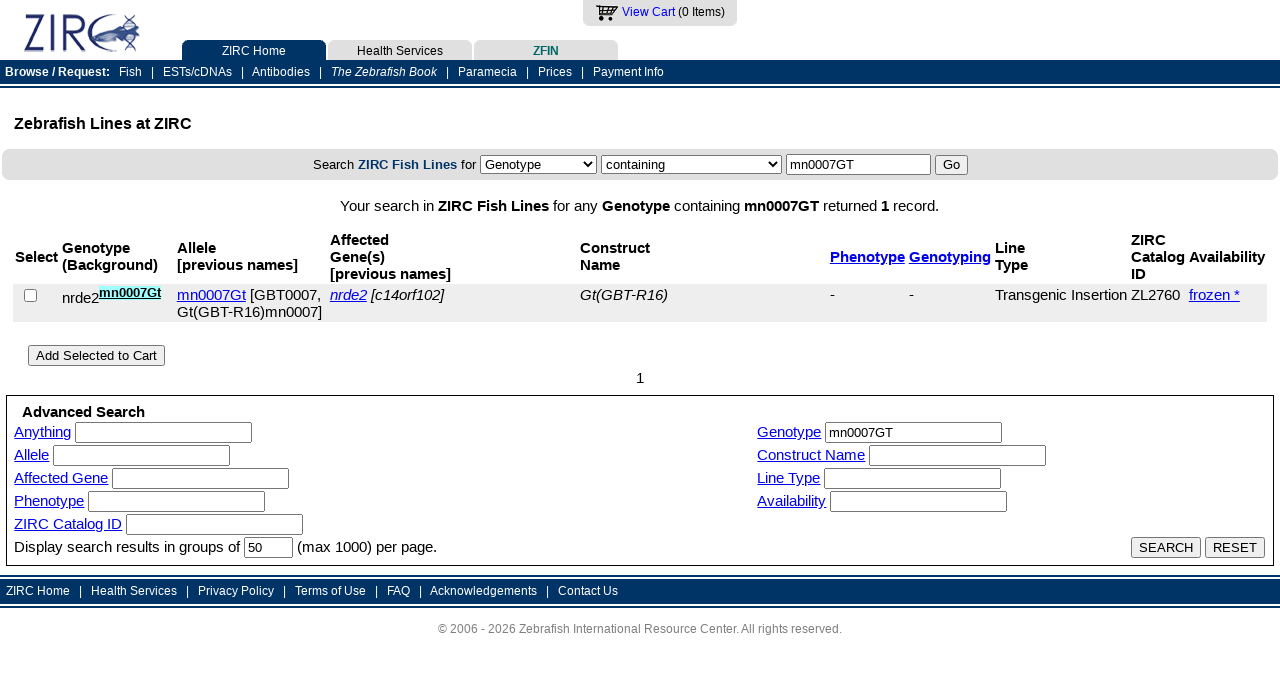

--- FILE ---
content_type: text/html; charset=utf-8
request_url: http://zebrafish.org/fish/lineAll.php?t=Genotype&c=mn0007GT&searchMenuQuick=Go
body_size: 15042
content:
<!DOCTYPE html>
<html >
<head >
<meta charset="utf-8">
<meta http-equiv="Content-Type" content="text/html">
  
      <script>
        (function(i,s,o,g,r,a,m){i['GoogleAnalyticsObject']=r;i[r]=i[r]||function(){
        (i[r].q=i[r].q||[]).push(arguments)},i[r].l=1*new Date();a=s.createElement(o),
        m=s.getElementsByTagName(o)[0];a.async=1;a.src=g;m.parentNode.insertBefore(a,m)
        })(window,document,'script','//www.google-analytics.com/analytics.js','ga');

        ga('create', 'UA-55787027-1', 'auto');
        ga('send', 'pageview');
   </script>
      <title>Zebrafish Lines at ZIRC</title>
      <link rel="icon" href="/favicon.ico" sizes="16x16 32x32 48x48 64x64" type="image/vnd.microsoft.icon">
      <link rel="stylesheet" type="text/css" 
            href="/scripts/zirc.css.php">
      <link rel="stylesheet" type="text/css" 
            href="/scripts/printer.css" media="print">
      <script type="text/javascript" src="/scripts/jsLib.js"></script>

      <link rel="stylesheet" type="text/css" 
            href="/scripts/niftycube/niftyCorners.css" />
      <script type="text/javascript" 
              src="/scripts/niftycube/niftycube.js"></script>
    
      <script type="text/javascript">
        NiftyLoad=function()
        {
           Nifty("ul#hdr-tablist a",        "top");
           Nifty("div#masthead-superlinks", "bottom");
           Nifty("div#searches p",          "normal transparent");
           Nifty("div.nifty-narrow",        "big transparent");
           Nifty("div.health-nifty-narrow", "big transparent");
           Nifty("div.nifty-wide",          "big transparent");
        }

        window.onload=function() 
        {
           searchValueLoad();; 
           NiftyLoad();
        }

      </script></head>
<body>
<div id="masthead" >
   <div id="masthead-logo" >
      <a href="/">
         <img src="/images/zirc_logo20061006.gif" alt="ZIRC logo"
              style="border: 0;" /></a>
   </div>
   <div class="noprint" id="masthead-super-frame" >
      <div id="masthead-superlinks">
         <a href="/orders/cart.php" class="novisited" title="ZIRC Shopping Cart">
             <img src="/images/zircCart.gif" /></a>
         <a href="/orders/cart.php" class="novisited" title="ZIRC Shopping Cart">
             View Cart</a> (0 Items) 
      </div>
   </div>
</div>
<div class="noprint" id="masthead-tab-frame" >
   <div id="masthead-tabs" >
      <ul id="hdr-tablist">
         <li id="hdr-zirctab"><a href="/"
                                 title="ZIRC Home">
                                 ZIRC Home</a></li>
         <li id="hdr-servicetab"><a href="/health/index.php"
                                    title="ZIRC Health Services">
                                 Health Services</a></li>
         <!--
         <li id="hdr-wikitab"><a href="http://zebrafish.org/wiki"
                                 title="ZIRC WIKI link">
                                 ZIRC Wiki</a></li>
         -->
         <li id="hdr-zfintab"><a href="http://zfin.org"
                                 title="ZFIN link &brvbar; http://zfin.org">
            ZFIN</a></li>
      </ul>
   </div>
</div>
<div class="noprint" id="masthead-linkbar">
   <div id="masthead-links">
     <!--  <a href="/" title="ZIRC Home">
          ZIRC Home</a>
          &nbsp; | &nbsp;  -->
      <strong> Browse / Request: </strong>&nbsp;
      <a href="/fish/lineAll.php" title="Request Fish Lines">
          Fish</a>
          &nbsp; | &nbsp;
      <a href="/est/estAll.php" title="Request ESTs/cDNAs">
          ESTs/cDNAs</a>
          &nbsp; | &nbsp;
      <a href="/abs/absAll.php" title="Request Antibodies">
          Antibodies</a>
          &nbsp; | &nbsp;
      <a href="/orders/buyBookQ.php?item=Book&amp;id=book&amp;detail=The%20Zebrafish%20Book" title="Request The Zebrafish Book">
          <span style="font-style:italic;">The Zebrafish Book</span></a>
          &nbsp; | &nbsp;
      <a href="/orders/buyParaQ.php?item=Paramecia&amp;id=para&amp;detail=Paramecia%20Starter%20Culture" title="Request Paramecia">
          Paramecia</a>
          &nbsp; | &nbsp;
      <a href="/documents/fees.php"
             title="ZIRC Prices">
         Prices</a> 
           &nbsp; | &nbsp;
      <a href="/documents/payment.php"
             title="ZIRC Payment Information">
         Payment Info</a>
   </div>
</div>
      <center><br/></center>
      <div style="width: 100%;">
         <table>
            <tr><td style="margin: 0 auto; padding: 0.75em; font-size: 1.35em; font-weight: bold;">
               <b>Zebrafish Lines at ZIRC</b>
              </td>
              <td style="width: 10px;">
              <td style="width: 600px; font-size: 1.25em; font-weight: bold;">
               
            </tr>
         </table>
       </div>
       <div>
         <table id="searches">
            <tr>
                       <form name="searchMenuQuick" method="get" action="/fish/lineAll.php" >
           <td id="quicksearch">
           <p id="quicksearch">
              Search <span id="quicksearchword">ZIRC Fish Lines</span> for <select name="t"><option value="Anything">Anything</option><option value="Genotype" selected>Genotype</option><option value="Allele">Allele</option><option value="Construct_Name">Construct Name</option><option value="Affected_Gene">Affected Gene</option><option value="Line_Type">Line Type</option><option value="Phenotype">Phenotype</option><option value="Availability">Availability</option><option value="ZIRC_Catalog_ID">ZIRC Catalog ID</option></select> <select name="sverb"><option value="containing" selected >containing</option><option value="starting with">starting with</option><option value="ending with">ending with</option><option value="exactly matching">exactly matching</option><option value="matching (case insensitive)">matching (case insensitive)</option></select> 
                      <input type="text" name="c" value="mn0007GT" size="16" id="input_c" /> <input type="submit" name="searchMenuQuick" value="Go" style="font-size: 95%;" />
           </p>
           </td>
        </form>

               
            </tr>
         </table>
      </div>
      <div id="result-set-title">
Your search in <span id="quicksearchword">ZIRC Fish Lines</span> for  any <strong>Genotype</strong>  containing <strong>mn0007GT</strong> returned <strong>1</strong> record.</div>

   <div id="result-set">
      <form method="post" action="http://@zebrafish.org/fish/lineAll.php?t=Genotype&amp;c=mn0007GT&amp;searchMenuQuick=Go">
         <table class="zfin">
                     <tr>
                <th>
                   Select
                </th>
                <th>
                   Genotype (Background)
                </th>
                <th>
                   Allele<br />[previous names]
                </th>
                <th width="20%">
                   Affected<br />Gene(s)<br />[previous names]
                </th>
                <th width="20%">
                   Construct<br />Name
                </th>
                <th>
                   <a href="javascript: winNewResize('/documents/zircHelp.php?topic=Phenotype*');" 
                      title="The phenotype may only be specific for the homozygous genotype.">
                      Phenotype
                   </a>
                </th>
           <th>

              <a href="javascript: winNewResize('/wiki/protocols/genotyping');" 
                 title="The phenotype may only be specific for the homozygous genotype.">
                   Genotyping
              </a>
                  </th>                <th>
                   Line<br />Type
                </th>
                <th>
                   ZIRC<br />Catalog ID
                </th>
                <th>
                   Availability
                </th>
            </tr>
<tr class="alt"><td style="padding-left: 0.5em;">
<input type="checkbox" name="checkbox_ZL2760" /><input type="hidden" name="orderlink_ZL2760" value="/orders/buyLineQ.php?item=Fish Line&amp;amp;id=121385400&amp;amp;zirc=ZL2760&amp;amp;seq=&amp;amp;avl=frozen *&amp;amp;name=nrde2&lt;sup&gt;mn0007Gt&lt;/sup&gt;&amp;amp;text=nrde2^mn0007Gt (AB)" /></td>
         <td>
           nrde2<sup><span style="font-weight: bold; background: #a0ffff; text-decoration: underline;">mn0007Gt</span></sup>
         </td>
         <td>
           <a href="http://zfin.org/ZDB-ALT-111117-9">mn0007Gt</a> [GBT0007, Gt(GBT-R16)mn0007]
         </td>
         <td>
           <em><a href="http://zfin.org/ZDB-GENE-111117-3">nrde2</a> [c14orf102]</em>
         </td>
         <td>
           <em>Gt(GBT-R16)</em>
         </td>
         <td >
        -          <td align="left" valign="top" nowrap>
-         </td>
         <td align="left" valign="top" nowrap>
           Transgenic Insertion
         </td>
         <td align="left" valign="top" nowrap>
           ZL2760
         </td>
         <td>
<a href="javascript: winNewResize('/documents/zircHelp.php?topic=Line Availability');">frozen *</a>         </td>
       </tr>
            <tr>
               <td colspan="9">
                  &nbsp;
               </td>
            </tr>
            <tr>
               <td colspan="9" style="padding-left: 1.0em;">
                  <input type="button"name="addToCart"value="Add Selected to Cart"onclick="this.form.submit();" />
               </td>
            </tr>
         </table>
      </form>
   </div> 
       <form name="navlinkForm" method="get" action="/fish/lineAll.php">
          <table style="width: 100%;
                        border: 0;
                        margin-bottom: 3px;
                        border-collapse: collapse;
                        font-size: 1.25em;">
             <tr>
                <td width="25%">&nbsp;</td>
                <td align="right" width="20%">
                   <br />
                   
                </td>
                <td align="center" nowrap>
                   1   
                </td>
                <td align="left" width="20%">
                   <br />
                   
                </td>
                <td width="25%">&nbsp;</td>
             </tr>
             <tr border=0>
                <td colspan="5" border=0>
                   <input type="hidden" name="ps" value="50" /> 
                   <input type="hidden" name="start" /> 
                   <input type='hidden' name='Anything' value='' /><input type='hidden' name='Genotype' value='mn0007GT' /><input type='hidden' name='Allele' value='' /><input type='hidden' name='Construct Name' value='' /><input type='hidden' name='Affected Gene' value='' /><input type='hidden' name='Line Type' value='' /><input type='hidden' name='Phenotype' value='' /><input type='hidden' name='Availability' value='' /><input type='hidden' name='ZIRC Catalog ID' value='' />
                </td>
             </tr>
          </table>
       </form>
   <div style="margin: 0.5%; padding: 0.5em; border: 1px solid #000000;">
       <form name="modifySearch" method="get" action="/fish/lineAll.php">
           <table style="width: 100%;
                         border: 0;
                         border-collapse: collapse;
                         font-size: 1.25em;">
                      <tr>
         <td class="titlebar">
           <a name="modify"></a>&nbsp;&nbsp;<b>Advanced Search</b>
         </td>
        </tr>

              <tr>
<td><a href="javascript: winNewResize('/documents/zircHelp.php?topic=Anything')">Anything</a> <input type="text" name="Anything" value="" />
</td>
<td><a href="javascript: winNewResize('/documents/zircHelp.php?topic=Genotype')">Genotype</a> <input type="text" name="Genotype" value="" />
</td>
</tr>
<tr>
<td><a href="javascript: winNewResize('/documents/zircHelp.php?topic=Allele')">Allele</a> <input type="text" name="Allele" value="" />
</td>
<td><a href="javascript: winNewResize('/documents/zircHelp.php?topic=Construct Name')">Construct Name</a> <input type="text" name="Construct Name" value="" />
</td>
</tr>
<tr>
<td><a href="javascript: winNewResize('/documents/zircHelp.php?topic=Affected Gene')">Affected Gene</a> <input type="text" name="Affected Gene" value="" />
</td>
<td><a href="javascript: winNewResize('/documents/zircHelp.php?topic=Line Type')">Line Type</a> <input type="text" name="Line Type" value="" />
</td>
</tr>
<tr>
<td><a href="javascript: winNewResize('/documents/zircHelp.php?topic=Phenotype')">Phenotype</a> <input type="text" name="Phenotype" value="" />
</td>
<td><a href="javascript: winNewResize('/documents/zircHelp.php?topic=Availability')">Availability</a> <input type="text" name="Availability" value="" />
</td>
</tr>
<tr>
<td><a href="javascript: winNewResize('/documents/zircHelp.php?topic=ZIRC Catalog ID')">ZIRC Catalog ID</a> <input type="text" name="ZIRC Catalog ID" value="" />
</td>

                    <tr>
       <td align="left">
         Display search results in groups of <input type="text" name="ps" value="50" class="medium" size="4" /> (max 1000) per page.
       </td>
       <td class="submitbar"  align="right">
         <input type="hidden" name="start" />
         <input type="hidden" name="reset" value="0" />
         <input type="submit" name="searchAdvanced" value="SEARCH" />
         <input type="reset" value="RESET" />
       </td>
      </tr>

           </table>
       </form>
   </div>   <div id="footer">
      <p class="noprint" id="footer-list">
         <a href="/" title="ZIRC Home"
                class="novisited">
            ZIRC Home</a>
               &nbsp; | &nbsp;
         <a href="/health/index.php" title="ZIRC Health Services"
                class="novisited">
            Health Services</a>
               &nbsp; | &nbsp;
         <a href="/documents/privacy.php" title="View the Privacy Policy"
                class="novisited">
            Privacy Policy</a>
               &nbsp; | &nbsp;
         <a href="/documents/terms_of_use.php"
                title="View the Terms of Use"
                class="novisited">
            Terms of Use</a>
               &nbsp; | &nbsp;
         <a href="/documents/faq.php"
                title="View the Frequently Asked Questions"
                class="novisited">
            FAQ</a>
               &nbsp; | &nbsp;
         <a href="/documents/acknowledgements.php"
                title="How to Acknowledge ZIRC"
                class="novisited">
            Acknowledgements</a>
               &nbsp; | &nbsp;
         <a href="/home/contact.php" title="Contact Us"
                class="novisited">
            Contact Us</a>
     </p>
     <p id="footer-end">
        &copy; 2006 - 2026 Zebrafish International Resource Center.
        All rights reserved.
     </p>
  </div>


--- FILE ---
content_type: text/css;charset=UTF-8
request_url: http://zebrafish.org/scripts/zirc.css.php
body_size: 33010
content:

<!-- /* hide from older browsers */

   body		 { margin:      0;
                   font-family: Arial, Verdana, sans-serif;
                   font-size:   9pt;                        }

   p#footer-list { margin: 0;
                   padding: 0.5em;
                   padding-top: 0.4em;
                   white-space: nowrap;
                   position: relative;
                   z-index: 0;
                   color: #ffffff;
                   background: #003366;
                   border-top: 6px double #ffffff;
                   border-bottom: 6px double #ffffff;
                   text-decoration: none; }
   p#footer-list a { color: #ffffff;
                     background: #003366;
                     text-decoration: none; }
   p#footer-end    { text-align: center;
                     color: #808080;
                     background: #ffffff; }

   p#quicksearch    { margin:     0 auto;
                      padding:    5px;
                      text-align: center;
                      color:      black;
                      background: #e0e0e0; }
   p#quicksearch span#quicksearchword { font-weight:  bold;
                                        color:        #003366;
                                        background:   inherit; }

   p#sitesearch    { margin:     0 auto;
                     padding:    5px;
                     text-align: center; 
                     color:      black;
                     background: #e0e0e0; }
   p#sitesearch span#sitesearchword { font-weight:  bold;
                                      color:        #006666;
                                      background:   inherit; }

   p.html-mail   { font-size:  125%;
                   margin:     0 3.0em; 0 3.0em; 
                   text-align: left; }

   p.wide-info   { margin-left:  3.0em;
                   margin-right: 3.0em;
                   text-align:   left;  }

   img#hdr-zfintab     { vertical-align: -10%; }
   img#hdr-generaltab  { vertical-align: -10%; }
   img.zfin_link       { vertical-align: -5%; border: 0; }

   .zirc_local_link { color: #ffffff;
                      background: #003366; }

   #header 	 { font-size: 12pt; 
                   font-family: Verdana, Arial, Helvetica, sans-serif; }
   #comments 	 { font-size: 8pt; 
                   font-family: Verdana, Arial, Helvetica, sans-serif; }

   .buttons      { font-family: Verdana, Arial, Helvetica, sans-serif; }
   .types        { font-size: 8pt; 
                   font-family: Verdana, Arial, Helvetica, sans-serif; }
   .verySmall    { font-size: 6pt; 
                   font-family: Verdana, Arial, Helvetica, sans-serif; }
   .small        { font-size: 7pt; 
                   font-family: Verdana, Arial, Helvetica, sans-serif; }
   .small-medium { font-size: 9pt; 
                   font-family: Verdana, Arial, Helvetica, sans-serif; }
   .medium       { font-size: 10pt; 
                   font-family: Verdana, Arial, Helvetica, sans-serif; }
   .medium-big   { font-size: 11pt; 
                   font-family: Verdana, Arial, Helvetica, sans-serif; }
   .big          { font-size: 12pt; 
                   font-family: Verdana, Arial, Helvetica, sans-serif; }
   .veryBig      { font-size: 16pt; 
                   font-family: Arial, Verdana, Helvetica, sans-serif; }
   .courier-small{ font-size: 9pt; 
                   font-family: monospace; }

   table.bg_color         { background-color: #99FFCC; }
   table.cust_view        { border: 1px solid #000080; 
                            background-color: #99FFCC; }
   table.staff_view       { border: 1px solid #000080; 
                            background-color: #B0C0C0; }
   table.cust_notice      { border: 1px solid #000080;
                            background-color: #FF3333; }
   table.contact_view     { border: 1px solid #000080; 
                            background-color: #DFBF81; }
   table.order_view       { border: 1px solid #000080; 
                            background-color: #AAE9D4; }
   table.account_view     { border: 1px solid #000080; 
                            background-color: #E9D4AA; }
   table.shipping_view    { border: 1px solid #000080;
                            background-color: #91CACA; }
   table.billing_view     { border: 1px solid #000080;
                            background-color: #98CA91; }
   table.fish_view        { border: 1px solid #000080;
                            background-color: #81CFDF; }
   table.mta_view         { border: 1px solid #000080; 
                            background-color: #024769; }
   td.staff_view          { border: 1px solid #000080; 
                            background-color: #ffcc66; 
                            font-size: 7pt; 
                            font-family: Verdana, Arial, sans-serif; }
   table.staff_view input { font-family: Verdana, Arial, sans-serif; }
   table.simple_border    { border: 1px solid gray; }

/*   tr.alternate_bg_color {background-color: #00FFCC;} */
   tr.alternate_bg_color { color: black;
                           background-color: #F0F0F0; }

   input.button_table_view        { font-size:  7pt; 
                                    font-family: Verdana, Arial, sans-serif;
                                    background-color: #ffcc66;
                                    color: #000000; }
   input.button_data_management   { font-size: 10pt; 
                                    font-family: Verdana, Arial, sans-serif;
                                    background-color: #3366cc;
                                    color: #FFFFFF; }
   input.button_data_transfer     { font-size: 8pt; 
                                    font-family: Verdana, Arial, sans-serif;
                                    background-color: #0099FF;
                                    color: #FFFFFF; }
   input.button_window_navigation { font-size: 10pt; 
                                    font-family: Verdana, Arial, sans-serif;
                                    background-color: green;
                                    color: #FFFFFF; }
   input.button_window_control    { font-size:  7pt; 
                                    font-family: Verdana, Arial, sans-serif;
                                    background-color: #111111;
                                    color: #FFFFFF; }
   input.button_standard          { font-size: 10pt; 
                                    font-family: Verdana, Arial, sans-serif; }
   input.button_small             { font-size:  7pt; 
                                    font-family: Verdana, Arial, sans-serif; }

   a.novisited:link    { color:           blue;
                         background:      inherit;
                         text-decoration: none;    }
   a.novisited:visited { color:           blue;
                         background:      inherit;
                         text-decoration: none;    }
   a.novisited:hover   { color:           blue;
                         background:      inherit;
                         text-decoration: underline !important; }
   a.novisited:active  { color:           blue;
                         background:      inherit;
                         text-decoration: none;    }

   div.popup          { margin:        5% auto;
                        margin-left:   5%;
                        margin-right:  5%;
                        text-align:    center;
                        font-size:     125%; }
   div.popup p#title  { text-align:    left;
                        font-weight:   bold;   } 
   div.popup p#indent { text-align:    left;
                        text-indent:   5%;
                        font-weight:   normal;   } 
   div.popup p#left   { text-align:    left;
                        font-weight:   normal;   }

   div.zfin         { width:         98%;
                      min-width:     600px;
                      width: expression(document.body.clientWidth < 600
                             ? '600px'
                             : 'auto');
                      margin:        0 auto;
                      margin-bottom: 1.0em;
                      text-align:    center;
                      font-size:     1.25em; }

   div#footer    { margin: 0;
                   padding-bottom: 2.0em; }

   div#graphic_frame { position:   absolute;
                       top:        150px;
                       left:       300px;
                       width:      40%;
                       text-align: left;  }

   div#graphic_body  { position: relative;
                       width:    400px;
                       left: expression('24%');
                       left:     30%;          }

   div#graphic_frame-health_svcs { position:   absolute;
                                   top:        195px;
                                   left:       310px;
                                   width:      30%;
                                   text-align: left;    }

   div#graphic_body-health_svcs  { position:   relative;
                                   width:      375px;
                                   left:       35%;     }

   div#notification_body {
      font-size: 0.80em;
      background: #f0e0e0;
      border-radius: 15px;
      padding: 10px;
      margin: 0 0 1em 0;

   }
   div#notification_body h1 {
      font-size: 1.25em;
      font-weight: bold;
      margin: 0 0 0.4em 0;
      padding: 0;
   }

   div#masthead { width:          750px; 
                  /* height:         96px; */
                  height:         86px;
                /*   border: 1px dashed green; */
                  margin:         0;     }

   div#masthead-feedback { position:     relative; 
                           width:        11.5em;
                           margin-left:  56%; 
                           padding:      5px;
                           z-index:      1000;
                           text-align:   right;
                  /*  border: 1px dashed green; */ 
                           color:        black;
                           background:   white;   }
   div#masthead-feedback a       { color: blue;
                                   background: inherit;
                                   text-decoration: none; }
   div#masthead-feedback a:hover { color: blue;
                                   background: inherit;
                                   text-decoration: underline; }

   div#masthead-feedback-frame   { position:    absolute;
                                   top:         0;
                                   left:        33.0em; 
                     /* border: 1px dotted navy; */
                                   width:       47%;           }

   div#masthead-fee-linkbar { position:    absolute;
                              top:         5px;
                              left:        49.0em; 
                              width:       26%;      }
   div#masthead-fee-links         { position:    relative;
                                    margin:      0;
                                    text-align:  right;
                                    white-space: nowrap;
                                    color:       #ffffff;
                                    background:  #003366; }
   div#masthead-fee-links a       { color: #ffffff;
                                    background: #003366;
                                    text-decoration: none; }
   div#masthead-fee-links a:hover { color: #ffffff;
                                    background: #003366;
                                    text-decoration: underline; }

   div#masthead-linkbar         { position:        absolute;
                                  top:             60px;
                                  margin:          0;
                                  padding:         0.4em 0em 0.4em 0em; 
                                  white-space:     nowrap;
                                  width:           100%;
                                  z-index:         1000;
                                  color:           #ffffff;
                                  background:      #003366;
                                  border-bottom:   6px double #ffffff; 
                                  text-decoration: none;                }
   div#masthead-linkbar a       { color:           #ffffff;
                                  background:      #003366;
                                  text-decoration: none; }
   div#masthead-linkbar a:hover { color:           #ffffff;
                                  background:      #003366;
                                  text-decoration: underline; }

   div#masthead-links         { position:    relative;
                                width:       98%;
                                margin-left: 0.4em;
                   /* border: 1px dashed white; */
                                white-space: nowrap;   }

   div#masthead-logo       { position:    relative; 
                             padding:     0.45em 0em 0em 2.0em;
                             text-align:  left;
                  /* border: 1px dashed black; */
                             color:       black;
                             background:  white;    }

   div#masthead-super-frame { position: absolute;
                              top:      0;
                              left:     15.0em;
                              width:    70%;
                              z-index:  1000;
                   /* border: 1px dashed red; */
                          }

   div#masthead-superlinks { position:       relative; 
                             /* width:        18.0em; use with `Account' */
                             width:          12.0em; 
                             /* margin-left:  35%; use with `Account'*/
                             margin-left:    45%; 
                             padding:        5px;
                             text-align:     center;
                             white-space:    nowrap;
                    /* border: 1px dashed yellow; */
                             color:          black;
                             background:     #e0e0e0;   }
   div#masthead-superlinks img { vertical-align: top;
                                 border:         0;    }

   div#masthead-tab-frame { position:    absolute;
                            top:         36px;
                            left:        13.0em;
                            margin-left: 2%;
                            width:       49.5em;
                    /* border: 1px dashed blue;  */
                          }

   div#masthead-tabs { position:    relative;
                       text-align:  center;
                       /* top:         -22px; */
                       /* width:       50.0em; */
                       /* left:        2%; */
                       /* text-align: right; */
                       white-space: nowrap;
                     }

   div.nifty-narrow { width:         350px;
                      margin:        0.25em;
                      margin-left:   1.0em;
                      margin-right:  60%;
                      text-align:    left;
                      color:         black;
                      background:    #e0e0e0; }

   div.nifty-wide   { width:         440px;
                      margin:        0.25em;
                      margin-left:   0.0em;
                      margin-right:  1.0em;
                      padding:       0.75em;
                      text-align:    left;
                      color:         black;
                      background:    #e0e0e0; }

   div#page-title { position:      relative;
                    margin:        0 auto;
                    padding:       0.75em;
                    font-size:     1.35em;
                    font-weight:   bold;
                  }

   div#result-set { position:     relative;
                    margin-left:  1%;
                    margin-right: 1%;       }

   div#result-set-title { margin:     1.0em auto;
                          width:      98%;
                          text-align: center;
                          font-size:  1.25em;  }

   div#result-set-title span#quicksearchword { font-weight: bold; }

   div#searches   { position:    relative;
       /* border: 1px dashed red; */
                    width:       98%;
                    margin:      0 auto;
                    padding:     0em 0em 0.50em 0em;
                    white-space: nowrap;
                    font-size:   100%;     }

   div#sitesearch span#sitesearchword { font-size:  125%; 
                                        color:      #006666;
                                        background: inherit; }

   table#healthreport               { width: 95%;
                                      margin: 0 auto;
                                      border: 1px solid black;
                                      border-collapse: collapse;
                                      empty-cells: show;
                                      text-align: left;
                                      vertical-align: top; }
   table#healthreport th            { border:  1px solid black; }
   table#healthreport td            { padding: 3px;
                                      border: 1px solid black; }
   table#healthreport td.number     { text-align: right;       }
   table#healthreport td.histo-item { text-align: left;
                                      padding-left: 25px;      }

   table#contactus                  { width: 75%;
                                      margin: 0 auto;
                                      border: 1px solid #d0d0d0;
                                      border-collapse: collapse;
                                      empty-cells: show;
                                      text-align: left;
                                      padding: 0.25em;
                                      vertical-align: top;    }
   table#contactus th              { border:  0; }
   table#contactus td              { vertical-align: top;
                                     padding:        5px;
                                     border:         0;       }
   table#contactus td.ctr          { text-align: center;      }
   table#contactus td.lt           { text-align: left;        }
   table#contactus td.rt           { text-align: right;       }


   table.itemslist              { width: 95%;
                                 /*  margin: 0 auto; */
                                  border: 0;
                                  border-collapse: collapse;
                                  empty-cells: show;
                                  text-align: left;
                                  padding: 0.25em;
                                  vertical-align: top; }
   table.itemslist tr.alt       { color: black;
                                  background:#EEEEEE; }
   table.itemslist tr           { width: 100%; }
   table.itemslist th           { padding-left: 0.25em;
                                  padding-right: 0.25em; }
   table.itemslist th#remove    { width:         5%;
                                  text-align:    left; 
                                  border-bottom: double 3px black; }
   table.itemslist th#product   { width:         10%;
                                  border-bottom: double 3px black; }
   table.itemslist th#detail    { width:         30%;
                                  border-bottom: double 3px black; }
   table.itemslist th#unit      { width:         15%;
                                  text-align:    left; 
                                  border-bottom: double 3px black; }
   table.itemslist th#quantity  { width:         8%; 
                                  text-align:    right;
                                  padding-right: 1.0em; 
                                  border-bottom: double 3px black; }
   table.itemslist th#price     { width:         15%; 
                                  text-align:    right; 
                                  border-bottom: double 3px black; }
   table.itemslist th#price_total { width:        15%; 
                                    text-align:    right;
                                    border-bottom: double 3px black; }
   table.itemslist td           { vertical-align: top;
                                  padding: 0.25em; }
   table.itemslist td.comment   { padding-bottom: 12px;
                                  border-top: solid 2px gray; 
                                  border-bottom: double 3px gray; }
   table.itemslist td.commenttp { padding-bottom: 12px;
                                  text-align: center; 
                                  border-top: solid 2px gray; 
                                  border-bottom: double 3px gray; }
   table.itemslist td.remove    { width:         5%;
                                  text-align:    left; 
                                  border-bottom: solid 1px gray; }
   table.itemslist td.product   { width:         10%;
                                  border-bottom: solid 1px gray; }
   table.itemslist td.detail    { width:         30%;
                                  border-bottom: solid 1px gray; }
   table.itemslist td.unit      { width:         15%;
                                  text-align:    left; 
                                  border-bottom: solid 1px gray; }
   table.itemslist td.quantity  { width: 8%;
                                  padding-right: 1.0em; 
                                  text-align:    right; 
                                  border-bottom: solid 1px gray; }
   table.itemslist td.price     { width:         15%;
                                  text-align:    right;
                                  white-space:   nowrap;
                                  border-bottom: solid 1px gray; }
   table.itemslist td.price2    { width:         15%;
                                  text-align:    right;
                                  white-space:   nowrap;
                                  border-bottom: solid 1px gray; }
   table.itemslist td.price_total { 
                                  width: 15%;
                                  text-align: right;
                                  white-space: nowrap;
                                  border-bottom: solid 1px gray; }
   table.itemslist td.set_price   { text-align: right; } 
   table.itemslist td#pricetype   { text-align: right; 
                                    font-size: smaller; }
   table.itemslist td#totalitems  { text-align: left; 
                                    padding: 8px 2px 12px 2px;  
                                    border-top: double 3px black;  }
   table.itemslist td#subtotal    { text-align: right;
                                    padding: 8px 2px 12px 2px;  
                                    border-top: double 3px black;  }
   table.itemslist td#wtcaveat    { text-align: right;
                                    padding: 2px; }

   table.itemslist input#proceed_ok  { color: black;
                                       /* background: #0000cc; */
                                       background: inherit;
                                       border: 3px outset #000066; }
   table.itemslist input#proceed_notok { color: gray; 
                                         background: inherit; }

   table.orderform          { margin: 0 auto;
                              border-width: 0px;
                              border-collapse: collapse;
                              width: 600px;
                              text-align: center; }
   table.orderform td       { padding: 3px; }
   table.orderform td.title { text-align: left;
                              vertical-align: top;
                              font-weight: bold; }
   table.orderform td.lt    { text-align: left;
                              vertical-align: top; }
   table.orderform td.rt    { text-align: right;
                              vertical-align: top; }

   table.pagetitle       { width:           100%;
                           border-collapse: collapse;
                           font-size:       1.25em; }
   table.pagetitle td.cr { width: 34%;
                           padding: 0.5em;
                           white-space: nowrap;
                           text-align: center;
                           vertical-align: middle; } 
   table.pagetitle td.lt { width: 33%; 
                           white-space: nowrap;
                           padding-left: 25px;
                           text-align: left;
                           vertical-align: middle; } 
   table.pagetitle td.rt { width: 33%; 
                           white-space: nowrap;
                           padding-right: 25px;
                           text-align: right;
                           vertical-align: middle; } 

   table.quantity                 { width: 95%;
                                    margin: 0 auto;
                                    border: 0;
                                    border-collapse: collapse;
                                    text-align: left; }
   table.quantity th#quantity     { text-align: right; 
                                    white-space: nowrap;
                                    padding-right: 1.25em; }
   table.quantity th#product      { width: 10%;
                                    text-align: center; }
   table.quantity th#detail       { width: 30%; }
   table.quantity th#unit         { width: 15%; }
   table.quantity th#price        { /* width: 15%; */
                                    text-align: center; }
   table.quantity th#price_total  { /* width: 15%; */
                                    text-align: center; }
   table.quantity td              { width: auto;
                                    padding: 0.5em;
                                    vertical-align: top;
                                    text-align: left; }
   table.quantity td.set_price    { width: auto;
                                    text-align: right; }
   table.quantity td.button       { width: auto; 
                                    padding: 5px; text-align: center;}
   table.quantity td.continue     { padding: 5px; text-align:center;}
   table.quantity td.product      { /* width: 15%; */
                                    border-top: solid 1px gray;
                                    border-left: solid 1px gray;
                                    border-bottom: solid 1px gray;
                                    text-align: center; }
   table.quantity td.detail       { border-top:solid 1px gray;
                                    border-bottom:solid 1px gray; }
   table.quantity td.unit         { border-top: solid 1px gray;
                                    border-bottom: solid 1px gray; }
   table.quantity td.quantity     { /* width: 15%; */
                                    text-align:    right; 
                                    white-space:   nowrap; 
                                    border-top:    solid 1px gray;
                                    border-bottom: solid 1px gray;
                                    padding-right: 2.0em;
                                    padding-top: 5px;
                                    padding-bottom: 3px; }
   table.quantity td.price        { width: 15%;
                                    border-top: solid 1px gray;
                                    border-bottom: solid 1px gray;
                                    white-space: nowrap;
                                    text-align: right; }
   table.quantity td.price_total  { width: 15%;
                                    border-top: solid 1px gray;
                                    border-bottom: solid 1px gray;
                                    border-right: solid 1px gray;
                                    white-space: nowrap;
                                    text-align: right; }
   table.quantity input.quantity  { text-align: right; }
   table.quantity select.quantity { text-align: right; size: 5; }
   table.quantity img             { vertical-align: top; } 

   table#searches                { width: 100%;
                                   font-size: 110%; }
   table#searches td             { padding:     0; 
                                   white-space: nowrap; }
   table#searches td#quicksearch { text-align:    left; } 
   /* table#searches td#quicksearch input#input_c { width: 30%; } */

   table#searches td#sitesearch  { text-align:    right; }

   table.submissionform          { margin:          0 auto;
                                   border-width:    0;
                                   border-collapse: collapse;
                                   width:           80%;
                                   text-align:      center;
                                   white-space:     normal;  }
 
   table.submissionform td       { padding:         3px; }
   table.submissionform td.title { text-align:      left;
                                   vertical-align:  top;
                                   font-weight:     bold; }
   table.submissionform td.lt    { text-align:      left;
                                   vertical-align:  top; }
   table.submissionform td.rt    { text-align:      right;
                                   vertical-align:  top; }

   table.zfin        { width: 100%;
		       border: 0;
		       border-collapse: collapse;
		       font-size: 1.25em; }
   table.zfin tr.alt { color: black;
                       background:#EEEEEE; }
   table.zfin th     { padding: 2px; 
                       text-align: left; }
   table.zfin th.rt  { padding: 2px; 
                       text-align: right; }
   table.zfin th.ctr { padding: 2px;
                       text-align: center; }
   table.zfin td     { padding: 2px; 
                       text-align: left;
                       vertical-align: top; }
   table.zfin td.ctr { padding: 2px;    
                       text-align: center; }
   table.zfin td.rt  { padding: 2px;
                       text-align: right; }

   .required         { color:      red; 
                       background: inherit; }
   .required_big     { font-size:  120%;
                       color:      red; 
                       background: inherit; }

   ul#hdr-tablist  { list-style-type: none;
                     margin:          0;
                     padding:         0;
                     white-space:     nowrap; }

   ul#hdr-tablist li { float:           left;
                       width:           12.0em;
                       margin:          0px 2px 0px 0px;
                       padding:         4px 0px 10px 0px;
                       text-align:      center;
                       text-decoration: none;   }

   ul#hdr-tablist li a { float:           left;
                         width:           12.0em;
                         margin:          0px 2px 0px 0px;
                         padding:         4px 0px 10px 0px;
                         text-align:      center;
                         text-decoration: none;   }

   li#hdr-zfintab    a { font-weight: bold;
                         color:       #006666;
                         background:  #e0e0e0; }

   /* Todo: transition to these instead of the
    * weird referal if statement below */
   li#hdr-unselected   a { 
      color: #000000;
      background: #e0e0e0;
   }
   li#hdr-selected     a { 
      color: #FFFFFF;
      background: #003366;
   }
/* http://zebrafish.org/fish/lineAll.php?t=Genotype&c=mn0007GT&searchMenuQuick=Go */      /* Referer is main */
      li#hdr-zirctab    a { color: #ffffff;
                            background: #003366; }
      li#hdr-servicetab a { color: #000000;
                            background: #e0e0e0; }
      li#hdr-wikitab    a { color: #000000;
                            background: #e0e0e0; }
      
   ul.linklist           { list-style-type: none; 
                           text-align:      left; }
   ul.linklist li        { margin-left:     2%;
                           margin-right:    2%;
                           margin-bottom:   0.5%;
                           white-space:     normal; }
   ul.linklist li.nowrap { margin-left:     2%;
                           margin-bottom:   0.5%; 
                           white-space:     nowrap; }
   ul.linklist li.title  { margin-left:     0;
                           font-weight:     bold; }

   ul.health-svcs        { list-style-type: circle; }
 

   .column-left, .column-right, .column-center {
      background: #e0e0e0;
      border-radius: 7pt;
      width: 320px; 
      margin: 10px;
      min-height: 380px;
   }
   .column-left { 
      float: left; 
   }
   .column-right { 
      float: right; 
   }
   .column-center { 
      display: inline-block; 
      padding-right: auto;
   }
   .column-bottom {
      clear: both;
      margin: 0 20px;
   }
 
-->



--- FILE ---
content_type: text/css
request_url: http://zebrafish.org/scripts/printer.css
body_size: 105
content:
.noprint { display: none; }

/* Hide top links on printed pages */
a[href*="#top"] {
   display: none;
}


--- FILE ---
content_type: application/javascript
request_url: http://zebrafish.org/scripts/jsLib.js
body_size: 38618
content:
<!-- hide from older browsers

// validates that the field value string has one or more characters in it
function isNotEmpty(elem) {
    var str = elem.value;
    var re = /.+/;
    if(!str.match(re)) {
        dspName = elem.name;
        dspName = dspName.substr((dspName.indexOf("_")+1),dspName.length);
        alert("Please fill in the required field '" + dspName + "'.");
        return false;
    } else {
        return true;
    }
}


// validates that the entry is positive or negative number
function isNumber(elem) {
   var str = elem.value;
   var re  = /^[-]?\d*\.?\d*$/;
   str = str.toString();
   if ( !str.match(re) ) {
      dspName = elem.name;
      dspName = dspName.substr((dspName.indexOf("_")+1),dspName.length);
      alert("Enter only numbers into the field '" + dspName + "'.");
      return false;
   }
   return true;
}

// validates that the entry is 16 characters long
function isLenN(elem,desiredLen) {
   var str = elem.value;
   if ( str.length != desiredLen.value ) {
      alert("Entry does not contain the required " + desiredLen.value + " characters.");
      return false;
   } else {
      return true;
   }
}

// validates that the entry is formatted as an email address
function isEMailAddr(inputObject) {
  thisName = inputObject.name;
  for(i=0;i<document.forms.length;i++){
   for(j=0;j<document.forms[i].length;j++){
    if(document.forms[i].elements[j].name == thisName){
      var F=i;
      var E=j;
    }
   }
  }
   var str = inputObject.value;
   var re  = /^[\w-]+(\.[\w-]+)*@([\w-]+\.)+[a-zA-Z]{2,7}$/;
   if ( !str.match(re) ) {
      alert("Verify the email address format.");
      if(inputObject.value == ''){
        document.forms[F].elements[E].focus();
      }else{
        document.forms[F].elements[E].select();
      }
      return false;
   } else {
      return true;
   }
}
//
//***************************************************************************************
//!js Routine: isValidDate
//    Author:  Matt R.
//    Date:    06-May-2005
//
//    Descr:   Checks to see if a given string is a valid date.
//
//    Returns:  true   - if dateStr is a valid date
//    
//***************************************************************************************
//
function isValidDate(dateStr) {
   // Checks for the following valid date formats:
   // MM/DD/YY   MM/DD/YYYY   MM-DD-YY   MM-DD-YYYY
   // Also separates date into month, day, and year variables

   var datePat = /^(\d{1,2})(\/|-)(\d{1,2})\2(\d{2}|\d{4})$/;

   // To require a 4 digit year entry, use this line instead:
   // var datePat = /^(\d{1,2})(\/|-)(\d{1,2})\2(\d{4})$/;

   var matchArray = dateStr.match(datePat); // is the format ok?
   if (matchArray == null) {
      alert("Date is not in a valid format.");
      return false;
   }
   month = matchArray[1]; // parse date into variables
   day = matchArray[3];
   year = matchArray[4];
   if (month < 1 || month > 12) { // check month range
      alert("Month must be between 1 and 12.");
      return false;
   }
   if (day < 1 || day > 31) {
      alert("Day must be between 1 and 31.");
      return false;
   }
   if ((month==4 || month==6 || month==9 || month==11) && day==31) {
      alert("Month "+month+" doesn't have 31 days!");
      return false;
   }
   if (month == 2) { // check for february 29th
      var isleap = (year % 4 == 0 && (year % 100 != 0 || year % 400 == 0));
      if (day>29 || (day==29 && !isleap)) {
         alert("February " + year + " doesn't have " + day + " days!");
         return false;
      }
   }
   return true;  // date is valid
}

// Checks to see if two element values are equal 
function isEqualString(element1, element2, errorMessage) {
  for(i=0;i<document.forms.length;i++){
   for(j=0;j<document.forms[i].length;j++){
    if(document.forms[i].elements[j].name == element1){
      var F=i;
      var E=j;
    }
   }
  }
   var elementStr1 = document.forms[F].elements[E].value;
   var elementStr2 = element2.value;
   if ( elementStr1 != elementStr2 ) {
      alert(errorMessage);
      document.forms[F].elements[E+1].select();
      return false;
   } else {
      return true;
   }
}

// Source of printWindow
// 	(C) 2000 www.CodeLifter.com
// 	http://www.codelifter.com
// 

function printWindow(){
   bV = parseInt(navigator.appVersion);
   if (bV >= 4) window.print();
}

//  Are cookies on?

function cookiesOn() {
   document.cookie = "cookietest=yes; path=/; domain=.zirc.com";
   var testCookie = document.cookie;
   if (testCookie.indexOf("cookietest=yes") == -1) {
      alert('Please turn your cookies on.');
      return false;
   } else {
      return true;
   }
}


function setCookie(name,value,expires,path,domain,secure) {
   document.cookie = name + "=" +escape(value) +
          ( (expires) ? ";expires=" + expires.toGMTString() : "") +
          ( (path) ? ";path=" + path : "") +
          ( (domain) ? ";domain=" + domain : "") +
          ( (secure) ? ";secure" : "");
   var cookieVal = document.cookie;
  }

function deleteCookie(name, path, domain) {
  var today = new Date();
  var expired = new Date(today.getTime() - 28 * 24 * 60 * 60 * 1000); // less 28 days
   if (getCookie(name)) {
      document.cookie = name + "=" +
              ((path) ? "; path=" + path : "") +
              ((domain) ? "; domain=" + domain : "") +
              "; expires=Thu, 01-Jan-70 00:00:01 GMT";
   }
}

function getCookie(name) {
   var allcookies = document.cookie;
   if (allcookies == "") return false;
   var start = allcookies.indexOf(name + '=');
   if (start == -1) return false;
   start += name.length + 1;
   var end = allcookies.indexOf(';', start);
   if (end == -1) end = allcookies.length;
   return allcookies.substring(start, end);
}

function cookieExists(name, path, domain) {
   if (getCookie(name) == "") {
      return "no";
   } else {
      return "yes";
   }
}

function cookiesOK(cookieName) {
   if (getCookie(cookieName)) {
//   var resultCookieExists = cookieExists(cookieName);
//   if (resultCookieExists == "yes") {
     return "yes";                              // cookies appear to be OK with this user
   } else {
      use_cookies = (confirm("Will you allow the contact information and grant number "
                            +"you enter into this form to be stored on your computer "
                            +"so that those values will be pre-filled the next time you "
                            +"return to the Resource Center online forms?") ? "yes":"no");
      if (use_cookies == "yes") {
         return "yes";                          //cookies are OK for this user
      } else {                                  //end of if (use_cookies == "yes")
         deleteCookie(cookieName);      //if the user clicks 'cancel' the cookie
                                        //(if it can be found) is deleted
         return null;
      }
   }  // end of if/else (resultCookieExists == "yes")
} // end of function cookies OK ()

function emptyFormCheck() {
   var formValues = "";
   for (i=0;i<document.forms.length;i++) {
      for (j=0;j<document.forms[i].elements.length; j++) {
         if ( (document.forms[i].elements[j].type == "text") ||
              (document.forms[i].elements[j].type == "password") || 
              (document.forms[i].elements[j].type == "textarea") ){
            var elementValue = document.forms[i].elements[j].value;
         } else if (document.forms[i].elements[j].type.indexOf("select") != -1) {
            var elementValue = "";
            for (k=0;k<document.forms[i].elements[j].options.length;k++) {
               if (document.forms[i].elements[j].options[k].selected) {
                  elementValue += k+"|";
               }
            }
         } else if((document.forms[i].elements[j].type == "checkbox") ||
                   (document.forms[i].elements[j].type == "radio")) {
                     if (document.forms[i].elements[j].checked != true){
                       elementValue = "";
                     } else {
                       elementValue = document.forms[i].elements[j].checked;
                     }
         } else if ((document.forms[i].elements[j].type == "button") ||
                          (document.forms[i].elements[j].type == "submit")) {
                             elementValue = "";
         }
         formValues += elementValue;
      }		//end of for (j=0;j<document...
   } 	//end of for (i=0;i<document....

//returning the value to saveValues()

   if (formValues == "") {
      return false;
   } else {
      return true;
   }

}   //end of function emptyFormCheck

function saveValues(cookieName, days, nextPage, cookiePath, cookieDomain) {
   //setting the expiration on the cookie
   if (days) {
       var expires = new Date((new Date()).getTime() +
                              days *24*60*60*1000);  //days*hrs*min*sec*millisec
   }
   var zircCookie = "";
     for (i=0;i<document.forms.length;i++) {
        if ((document.forms[i].name != 'feedback')
                && (document.forms[i].name != 'pageTitleForm')
                && (document.forms[i].name != 'quicksearch')
                && (document.forms[i].name != 'searchMenuQuick')
                && (document.forms[i].name != 'sitesearch')) {
          for (j=0;j<document.forms[i].elements.length; j++) {
             var elementName = document.forms[i].elements[j].name;
             if ( (document.forms[i].elements[j].type == "text")
                     || (document.forms[i].elements[j].type == "password")
                     || (document.forms[i].elements[j].type == "hidden")
                     || (document.forms[i].elements[j].type == "textarea")) {
                  var elementValue = document.forms[i].elements[j].value;
		  if (elementValue.length > 180) {
                      var elementValue = elementValue.substr(0,180);
		  }
             } else if (document.forms[i].elements[j].type.indexOf("select") != -1) {
                  elementValue = "";
                  for(k=0;k<document.forms[i].elements[j].options.length;k++) {
                      if (document.forms[i].elements[j].options[k].selected){
                         elementValue += k + "|";
                       }
                  }    //end of for(k=0;k<document...
              } else if ((document.forms[i].elements[j].type == "checkbox")
                            || (document.forms[i].elements[j].type == "radio"))  {
                       elementValue = document.forms[i].elements[j].checked;
              }
              var elementPair = (elementName + "=" + elementValue);
              // These next lines loop together the long string that makes 
              // the cookie (e[0]=v[0]&e[1]=v[1]&...)
              if (zircCookie == "") {
                 zircCookie = elementPair;
              } else {
                 zircCookie = zircCookie + "&" + elementPair;
              }
        }      //end of for (j=0;j<document...
      }
     }     //end of for (i=0;i<document...
     setCookie(cookieName, zircCookie, expires, cookiePath, cookieDomain);
     if (nextPage) {
         window.location.href = nextPage;
     }
}     //end of function saveValues()

function storedValues(cookieName) {
   if (getCookie(cookieName)) {
       var cookieValue = getCookie(cookieName);
       if (cookieValue) {
           var valueArray = cookieValue.split(escape('&')); // parsing 
                                                            // name/value pairs
           for (var x=0; x<valueArray.length; x++){
                valueArray[x] = valueArray[x].split(escape('=')); // breaking 
                                                                  // pairs into 
                                                                  // an array
           }
           for (i=0;i<document.forms.length;i++) {
             if ((document.forms[i].name != 'feedback')
                     && (document.forms[i].name != 'pageTitleForm')
                     && (document.forms[i].name != 'quicksearch')
                     && (document.forms[i].name != 'searchMenuQuick')
                     && (document.forms[i].name != 'sitesearch')) {
              for (j=0;j<document.forms[i].elements.length;j++) {
                 if (valueArray[j]){
                   var elementName  = valueArray[j].slice(0,1); // find the 
                                                                  // name in 
                                                                  // this pair
                   var elementValue = valueArray[j].slice(1,2); // find value
                   var elementValue = unescape(elementValue);     // this makes 
                                                                  // it readable
                   var thisElement  = document.forms[i].elements[j];
                   if ((thisElement.value == "")  
                          && (thisElement.type == "text" 
                             || thisElement.type == "password" 
                             || thisElement.type == "hidden" 
                             || thisElement.type == "textarea")
                             && (thisElement.name == elementName)) {
                       thisElement.value = elementValue;
                   } else if (thisElement.type.indexOf("select") != -1) {
                       thisElement.selectedIndex = -1;
                       while (((ourPosition = elementValue.indexOf("|")) != -1) 
                                 && (elementValue.length > 1)) {
                          var ourSelection = parseInt(elementValue.substring(0,ourPosition));
                          elementValue = elementValue.substring(ourPosition+1,elementValue.length);
                          if (ourSelection < thisElement.length) {
                              thisElement.options[ourSelection].selected = true;
                          }
                       } //end of while (((ourPosition...
                   } else if ((thisElement.type == "checkbox") 
                                 || (thisElement.type == "radio")) {
                       if (elementValue == "true") {
                           thisElement.checked = true;
                       }
                   }
                 }
             } //end of if(valueArray[j+i])
           } //end of for (j=0;j<document.forms[i]....
         } // end of for (i=0;i<document.forms...
      } // end of if (cookieValue) {
   } //end of if(getCookie(cookieName))
} //end of function storedValues()

function storedMTAValues(cookieName) {
  if (getCookie(cookieName)) {
     var cookieValue = getCookie(cookieName);
     if (cookieValue) {
        var valueArray = cookieValue.split(escape('&'));   //parsing name/value pairs
        for (var x=0; x<valueArray.length; x++){
           valueArray[x] = valueArray[x].split(escape('=')); 	//breaking pairs into an array
           var elementName = valueArray[x].slice(0,1);          //find the name in this pair
           var elementValue = valueArray[x].slice(1,2);         //find value in this pair
           var elementName = unescape(elementName);           //this makes it readable
           var elementValue = unescape(elementValue);           //this makes it readable
           for (i=0; i<document.forms.length;i++) {
              for (j=0; j<document.forms[i].elements.length;j++) {
                 if (document.forms[i].elements[j].name == elementName) {
                    if ((document.forms[i].elements[j].type == "text") ||
                        (document.forms[i].elements[j].type == "password") ||
                        (document.forms[i].elements[j].type == "textarea")) {
                          document.forms[i].elements[j].value = elementValue;
                    } else if (document.forms[i].elements[j].type.indexOf("select") != -1) {
                       document.forms[i].elements[j].selectedIndex = -1;
                       while (((ourPosition = elementValue.indexOf("|")) != -1) && (elementValue.length > 1)) {
                          var ourSelection = parseInt(elementValue.substring(0,ourPosition));
                          elementValue = elementValue.substring(ourPosition+1,elementValue.length);
                          if (ourSelection < document.forms[i].elements[j].length) {
                             document.forms[i].elements[j].options[ourSelection].selected = true;
                          }
                       }   //end of while (((ourPosition...
                    } else if ((document.forms[i].elements[j].type == "checkbox") ||
                               (document.forms[i].elements[j].type == "radio")) {
                       if (elementValue == "true") {
                          document.forms[i].elements[j].checked = true;
                       }
                    }
                 }        // end of if (document...
              }        //end of for (j=0;j<document...
           }       // end of for (i=0;i<document...
        }      // for (var x=0; x<valueArray.length; x++) {
     }      // end of if (cookieValue) {
   }    //end of if(getCookie(cookieName))
}          //end of function storedValues()

function saveForm (cookieName, nextPage, cookiePath, cookieDomain) {
   var zircCookie = "";
// checking for data...
   var formCheck = emptyFormCheck();
   if (formCheck != true) {
      alert("You didn't enter anything. Please try again.");
      window.location.href=this.location.href;
   } else {
// after checking for data we continue...
      for (i=0;i<document.forms.length;i++) {
         for (j=0;j<document.forms[i].elements.length; j++) {
            var elementName = document.forms[i].elements[j].name;
            if ((document.forms[i].elements[j].type == "text") ||
                (document.forms[i].elements[j].type == "password")) {
// 27-Oct-03 rholland - Do not save the 'textarea'.  The MTA is long and caused browser problems with cookie
//                (document.forms[i].elements[j].type == "textarea")) {
               var elementValue = document.forms[i].elements[j].value;
            } else if (document.forms[i].elements[j].type.indexOf("select") != -1) {
               var elementValue = "";
               for(k=0;k<document.forms[i].elements[j].options.length;k++){
                  if (document.forms[i].elements[j].options[k].selected == true){
                     elementSelected += k + "|";    //+= is used here to allow for multiple selections
                     elementValue += document.forms[i].elements[j].options[k].value + "|";
                  }
               } //end of for(k=0;k<document.forms[i]...
            } else if ((document.forms[i].elements[j].type == "checkbox") ||
                       (document.forms[i].elements[j].type == "radio")) {
               elementValue = "";
               if (document.forms[i].elements[j].checked == true ) {
                  elementValue = document.forms[i].elements[j].value;
               }
            } else if (document.forms[i].elements[j].type == "button") {
               elementValue = "";
            }
//eliminate items that were not selected and/or entered
            if (elementValue) {
               var elementPair = (elementName + "=" + elementValue);
// These next lines loop together the long string that makes the cookie (e[0]=v[0]&e[1]=v[1]&...)
               if (zircCookie == "") {
                  zircCookie = elementPair;
               } else {
                  zircCookie = zircCookie + "&" + elementPair;
               }
            } //end of if (elementValue) {
         } //end of for (j=0;j<document.forms[i]...
      } //end of for (i=0;i<document.forms...
//after gathering the name and value we continue...
      var expires = new Date((new Date()).getTime() + 1 *24*60*60*1000);   //days*hrs*min*sec*millise
      if (nextPage) {
         window.location.href=nextPage;
      }
   } // end of else emptyFormCheck
}   //end of function saveForm()

function formValues(formCookieName) {
   for (i=0; i<document.forms.length; i++) {
      var cookieValue = getCookie(formCookieName);
      if (cookieValue) {
         var cookieArray = cookieValue.split(escape('&')); //parsing name/value pairs
         for (x=0; x<cookieArray.length; x++) {
            cookieArray[x] = cookieArray[x].split(escape('=')); //breaking pairs into an array
            if (cookieArray[x]) {
               var elementName = cookieArray[x].slice(0,1); //find the name in this value pair
               var elementValue = cookieArray[x].slice(1,2); //find the value in this value pair
            }
            for (e=0; e<document.forms[i].elements.length; e++) {
               if ((document.forms[i].elements[e].type != "submit") &&
                   (document.forms[i].elements[e].type != "button")) {
                  if (elementName == document.forms[i].elements[e].name){
                     document.forms[i].elements[e].value = unescape(elementValue);
                  }
               }
            }  //end for (e=0; e<document.forms[i].elements.length; e++)
         } //end for (x=0; x<a.length; x++)
      }   //end if (cookieValue)
   }   //end for (i=0; i<document.length; i++)
}

function sendMail(subjectTopic) {
   window.location.href = ('mailto:zirc@zebrafish.org?subject=' + subjectTopic);
}

function sendFeedback(emailAddress,subjectTopic) {
   window.location.href = ('mailto:'+emailAddress+'?subject='+subjectTopic);
}

function popup(URL) {
   popupWindow = window.open(URL,"name","width=320,height=240,toolbar=no,menubar=no,scrollbars=no,resizable=no,location=no,directories=no,status=no");
}

function redirect(URL) {
   window.location = URL; //(URL,"name","width=320,height=240,toolbar=no,menubar=no,scrollbars=no,resizable=no,location=no,directories=no,status=no");
}

function zSaveCookie(cookieName, days, nextPage, cookiePath, cookieDomain) {
//alert("!zSaveCookie: "+cookieName);
//setting the expiration on the cookie
   if (days) {
      var expires = new Date((new Date()).getTime() +
                             days *24*60*60*1000);  //days*hrs*min*sec*millisec
   }
   var zircCookie = "";
   for (i=0;i<document.forms.length;i++) {
      for (j=0;j<document.forms[i].elements.length; j++) {
         var elementName = document.forms[i].elements[j].name;
         if ( (document.forms[i].elements[j].type == "text") ||
              (document.forms[i].elements[j].type == "password") ||
              (document.forms[i].elements[j].type == "hidden")) {
// 27-Oct-03 rholland - Do not save the 'textarea'.  The MTA is long and caused browser problems with cookie
//              (document.forms[i].elements[j].type == "textarea")) {
            var elementValue = document.forms[i].elements[j].value;
         } else if (document.forms[i].elements[j].type.indexOf("select") != -1) {
            elementValue = "";
            for(k=0;k<document.forms[i].elements[j].options.length;k++) {
               if (document.forms[i].elements[j].options[k].selected){
                  if ( elementValue ) {
                     elementValue += document.forms[i].elements[j].options[k].value + '|';
                  } else {
                     elementValue = document.forms[i].elements[j].options[k].value;
                  }
               }
            }    //end of for(k=0;k<document...
         } else if ((document.forms[i].elements[j].type == "checkbox") ||
                    (document.forms[i].elements[j].type == "radio"))  {
            elementValue = document.forms[i].elements[j].checked;
         } else if ( (document.forms[i].elements[j].type == "button") ||
                     (document.forms[i].elements[j].type == "submit") ) {
            var elementValue = "";
         }
         var elementPair = (elementName + "=" + elementValue);
// These next lines loop together the long string that makes the cookie (e[0]=v[0]&e[1]=v[1]&...)
         if (zircCookie == "") {
            zircCookie = elementPair;
         } else {
            zircCookie = zircCookie + "&" + elementPair;
         }
      }      //end of for (j=0;j<document...
   }     //end of for (i=0;i<document...
   setCookie(cookieName, zircCookie, expires, cookiePath, cookieDomain); //set the cookie
   if (nextPage) {
      window.location.href = nextPage;
   }
}

function formReset() {
   for (i=0;i<document.forms.length;i++) {
      for (j=0;j<document.forms[i].elements.length; j++) {
         if ( (document.forms[i].elements[j].type == "text") ||
              (document.forms[i].elements[j].type == "password") ||
              (document.forms[i].elements[j].type == "textarea") ){
            document.forms[i].elements[j].value = '';
         } else if (document.forms[i].elements[j].type.indexOf("select") != -1) {
            for (k=0;k<document.forms[i].elements[j].options.length;k++) {
                  document.forms[i].elements[j].options[k].text = '';
               } 
         }  else if ( (document.forms[i].elements[j].type == "checkbox") ||
                     (document.forms[i].elements[j].type == "radio") ) {
                  document.forms[i].elements[j].checked = false;
         }
      }
   }
   window.location.href = this.window.location.pathname;
}

function formValidation() {
   var missing = '';
   for (i=0;i<document.forms.length;i++) {
     for (j=0;j<document.forms[i].elements.length; j++) {
       if(document.forms[i].elements[j].name.indexOf('*') != -1) {
         if ( (document.forms[i].elements[j].type == "text") ||
              (document.forms[i].elements[j].type == "password") ||
              (document.forms[i].elements[j].type == "textarea") ){
                 if(document.forms[i].elements[j].value == '') missing=1;
         } else if (document.forms[i].elements[j].type.indexOf("select") != -1) {
            for(k=0;k<document.forms[i].elements[j].options.length;k++) {
               if(document.forms[i].elements[j].options[k].text == '') missing=1;
               }
         }  else if ( (document.forms[i].elements[j].type == "checkbox") ||
                     (document.forms[i].elements[j].type == "radio") ) {
                       var radioCheckboxName = document.forms[i].elements[j].name;
                       var radioCheckboxMissing=1;
                       for(z=0;z<document.forms[i].elements.length;z++){
                         if((document.forms[i].elements[z].name == radioCheckboxName)&&
                            (document.forms[i].elements[z].checked == true)){
                               radioCheckboxMissing='';
                               break;
                         }
                       }
         }
       }
     }
   }
   if(missing == 1 || radioCheckboxMissing == 1){
     alert('Some REQUIRED FIELDS are missing.\nPlease try again.');
     return false;
   } else {
     return true;
   }
}

function uaInfoSave()
{
  if (document.documentElement) {
      var sWidthInner  = document.documentElement.clientWidth;
      var sHeightInner = document.documentElement.clientHeight;
  } else {
      var sWidthInner  = (window.innerWidth)
                         ? window.innerWidth
                         : document.body.clientWidth;
      var sHeightInner = (window.innerHeight)
                         ? window.innerHeight
                         : document.body.clientHeight;
  }

  var sWidthAvail  = screen.availWidth;
  var sHeightAvail = screen.availHeight;
  var sColorDepth  = screen.colorDepth;
  var sPixelDepth  = screen.pixelDepth;
  var navUserAgent = navigator.userAgent;
  var navUserLang  = navigator.userLanguage;
  var navSysLang   = navigator.systemLanguage;

  for (f=0; f<document.forms.length; f++) {
       for (e=0; e<document.forms[f].elements.length; e++) {
            var thisElement = document.forms[f].elements[e];
            if (thisElement.name.indexOf('widthavail') != -1) {
                thisElement.value = sWidthAvail;
            }
            if (thisElement.name.indexOf('heightavail') != -1) {
                thisElement.value = sHeightAvail;
            }
            if (thisElement.name.indexOf('widthinner') != -1) {
                thisElement.value = sWidthInner;
            }
            if (thisElement.name.indexOf('heightinner') != -1) {
                thisElement.value = sHeightInner;
            }
            if (thisElement.name.indexOf('colordepth') != -1) {
                thisElement.value = sColorDepth;
            }
            if (thisElement.name.indexOf('pixeldepth') != -1) {
                thisElement.value = sPixelDepth;
            }
            if (thisElement.name.indexOf('useragent') != -1) {
                thisElement.value = navUserAgent;
            }
            if (thisElement.name.indexOf('userlang') != -1) {
                thisElement.value = navUserLang;
            }
            if (thisElement.name.indexOf('syslang') != -1) {
                thisElement.value = navSysLang;
            }
       }
  }
  return true;
}

function cartShow()
{
   var cartValues = '';
   var cartNumber = 0;
   var iCart      = getCookie('zircCart');
   if (iCart) {
       cartValues = iCart.split(escape('='));
       cartNumber = cartValues.slice(1, 2);
   }
   cartLink = "/orders/cart.php";
   iGrammar = (cartNumber == 1) ? "Item" : "Items";
   iReturn  = "<a href=\"" + cartLink + "\">"
              + "Shopping Cart ("
              + cartNumber + " " + iGrammar + ")</a>";
   return iReturn;
}

function winResize()
{
    resizeTo(800, 500);
    moveTo(50, 80);
    window.focus();
}

function winNew(URL)
{
    window.open(URL,'',
                'toolbar=0,location=0,scrollbars=1,statusbar=1,'+
                'menubar=1,resizable=1');
}

function winNewResize(URL)
{
    window.open(URL,'',
                'toolbar=0,location=0,scrollbars=1,statusbar=1,'+
                'menubar=1,resizable=1,width=800,height=500,'+
                'top=80,left=50');
}

function searchValueLoad()
{
   var thisName  = "";
   var thisValue = "";
   for (i=0;i<document.forms.length;i++) {
       if (document.forms[i].name == 'searchMenuQuick') {
          for (k=0;k<document.searchMenuQuick.t.options.length;k++) {
               if (document.searchMenuQuick.t.options[k].selected == true) {
                   var thisName = document.searchMenuQuick.t.options[k].text;
               }
          }
       }
   }
   var thisValue = document.searchMenuQuick.c.value;

   for (i=0;i<document.forms.length;i++) {
       if (document.forms[i].name == 'modifySearch') {
          for (j=0;j<document.modifySearch.elements.length; j++) {
             if (document.modifySearch.elements[j].name == thisName) {
                 document.modifySearch.elements[j].value = thisValue;
             }
          }
       }
   }
   return true;
}

function listShow(item)
{
   if (item) {
      var elementName = item.substring(item.indexOf('_') + 1);
      var idLong      = 'longlist_'  + elementName;
      var idShort     = 'shortlist_' + elementName;
      if (item.indexOf('long') != -1) {
          document.getElementById(idLong).style.display  = 'block';
          document.getElementById(idShort).style.display = 'none';
      } else {
          document.getElementById(idLong).style.display  = 'none';
          document.getElementById(idShort).style.display = 'block';
      }
   }
}

function elementFocus(elementName)
{
   if (elementName) {
       for (f=0; f<document.forms.length; f++) {
            for (e=0; e<document.forms[f].elements.length; e++) {
                 var thisElement = document.forms[f].elements[e];
                 if (thisElement.name.indexOf(elementName) != -1) {
                     if (thisElement.value) {
                         document.forms[f].elements[e+1].focus();
                     } else {
                         thisElement.focus();
                     }
                 }
            } 
       }
       return true;
   } else {
       return false;
   }
}

// For all elements in the document where the name begin with "id_"
//  and the element type = "checkbox" - set the element as 'checked'

function idCheckAll()
{
   for (i = 0; i < document.forms.length; i++) {
      for (j = 0; j < document.forms[i].elements.length; j++) { 
         var field = document.forms[i].elements[j];
         if ( field.name.substring(0,3) == "id_"  &&
              field.type           == "checkbox" ) {
            field.checked = true;
            var value = field.name;
         }
      }
   } 
}
   
// For all elements in the document where the name begin with "id_"
//  and the element type = "checkbox" - set the element as 'unchecked'
   
function idUncheckAll()
{
   for (i = 0; i < document.forms.length; i++) {
      for (j = 0; j < document.forms[i].elements.length; j++) { 
         var field = document.forms[i].elements[j];
         if ( field.name.substring(0,3) == "id_"  &&
              field.type           == "checkbox" ) {
            field.checked = false;
            var value = field.name;
         }
      }
   } 
}

// Shamelessly stolen from the internet to help us gauge staff passwords
//
function scorePassword(pass) {
    var score = 0;
    if (!pass)
        return score;

    // award every unique letter until 5 repetitions
    var letters = new Object();
    for (var i=0; i<pass.length; i++) {
        letters[pass[i]] = (letters[pass[i]] || 0) + 1;
        score += 5.0 / letters[pass[i]];
    }

    // bonus points for mixing it up
    var variations = {
        digits: /\d/.test(pass),
        lower: /[a-z]/.test(pass),
        upper: /[A-Z]/.test(pass),
        nonWords: /\W/.test(pass),
    }

    variationCount = 0;
    for (var check in variations) {
        variationCount += (variations[check] == true) ? 1 : 0;
    }
    score += (variationCount - 1) * 10;

    return parseInt(score);
}

function checkPassStrength(pass) {
    var score = scorePassword(pass);
    if (score > 80)
        return "strong";
    if (score > 60)
        return "good";
    if (score >= 30)
        return "weak";
    if (score >= 1)
        return "short"
    return "";
}

/*
(function( $ ) {
        $.widget( "custom.combobox", {
            _create: function() {
                this.wrapper = $( "<span>" )
                   .addClass( "custom-combobox" )
                   .insertAfter( this.element );
                this.element.hide();
                this._createAutocomplete();
                this._createShowAllButton();
            },
            _createAutocomplete: function() {
                var selected = this.element.children( ":selected" ),
                value = selected.val() ? selected.text() : "";
                this.input = $( "<input>" )
                    .appendTo( this.wrapper )
                    .val( value )
                    .attr( "title", "" )
                    .addClass( "custom-combobox-input ui-widget ui-widget-content ui-state-default ui-corner-left" )
                    .autocomplete({
                        delay: 0,
                        minLength: 0,
                        source: $.proxy( this, "_source" )
                    })
                    .tooltip({
                        tooltipClass: "ui-state-highlight"
                    });
                this.input.attr( "name", this.element.attr("name"))
                this._on( this.input, {
                    autocompleteselect: function( event, ui ) {
                        ui.item.option.selected = true;
                        this._trigger( "select", event, {
                            item: ui.item.option
                        });
                    },
                    autocompletechange: "_removeIfInvalid"
                });
            },
            _createShowAllButton: function() {
                var input = this.input,
                wasOpen = false;
                $( "<a>" )
                    .attr( "tabIndex", -1 )
                    .attr( "title", "Show All Items" )
                    .tooltip()
                    .appendTo( this.wrapper )
                    .button({
                        icons: {
                            primary: "ui-icon-triangle-1-s"
                        },
                        text: false
                    })
                    .removeClass( "ui-corner-all" )
                    .addClass( "custom-combobox-toggle ui-corner-right" )
                    .mousedown(function() {
                        wasOpen = input.autocomplete( "widget" ).is( ":visible" );
                    })
                    .click(function() {
                        input.focus();
                        // Close if already visible
                        if ( wasOpen ) {
                            return;
                        }
                        // Pass empty string as value to search for, displaying all results
                        input.autocomplete( "search", "" );
                    });
            },
            _source: function( request, response ) {
                var matcher = new RegExp( $.ui.autocomplete.escapeRegex(request.term), "i" );
                response( this.element.children( "option" ).map(function() {
                    var text = $( this ).text();
                    if ( this.value && ( !request.term || matcher.test(text) ) )
                    return {
                        label: text,
                        value: text,
                        option: this
                    };
                }) );
            },
            _removeIfInvalid: function( event, ui ) {
                return;
                // Selected an item, nothing to do
                if ( ui.item ) {
                    return;
                }
                // Search for a match (case-insensitive)
                var value = this.input.val(),
                valueLowerCase = value.toLowerCase(),
                valid = false;
                this.element.children( "option" ).each(function() {
                    if ( $( this ).text().toLowerCase() === valueLowerCase ) {
                        this.selected = valid = true;
                        return false;
                    }
                });
                // Found a match, nothing to do
                if ( valid ) {
                    return;
                }
                this.sel = this.element.children("select")
                this.newoption = $( "<option>" )
                     .appendTo( this.sel )
                     .attr("title", value)
            },
            _destroy: function() {
                this.wrapper.remove();
                this.element.show();
            }
        });
 })( jQuery );
*/


//-->


--- FILE ---
content_type: text/plain
request_url: https://www.google-analytics.com/j/collect?v=1&_v=j102&a=1041283050&t=pageview&_s=1&dl=http%3A%2F%2Fzebrafish.org%2Ffish%2FlineAll.php%3Ft%3DGenotype%26c%3Dmn0007GT%26searchMenuQuick%3DGo&ul=en-us%40posix&dt=Zebrafish%20Lines%20at%20ZIRC&sr=1280x720&vp=1280x720&_u=IEBAAEABAAAAACAAI~&jid=800486470&gjid=1043133279&cid=1972273594.1769063003&tid=UA-55787027-1&_gid=1056728939.1769063003&_r=1&_slc=1&z=249158770
body_size: -284
content:
2,cG-5NZN54DLJ1